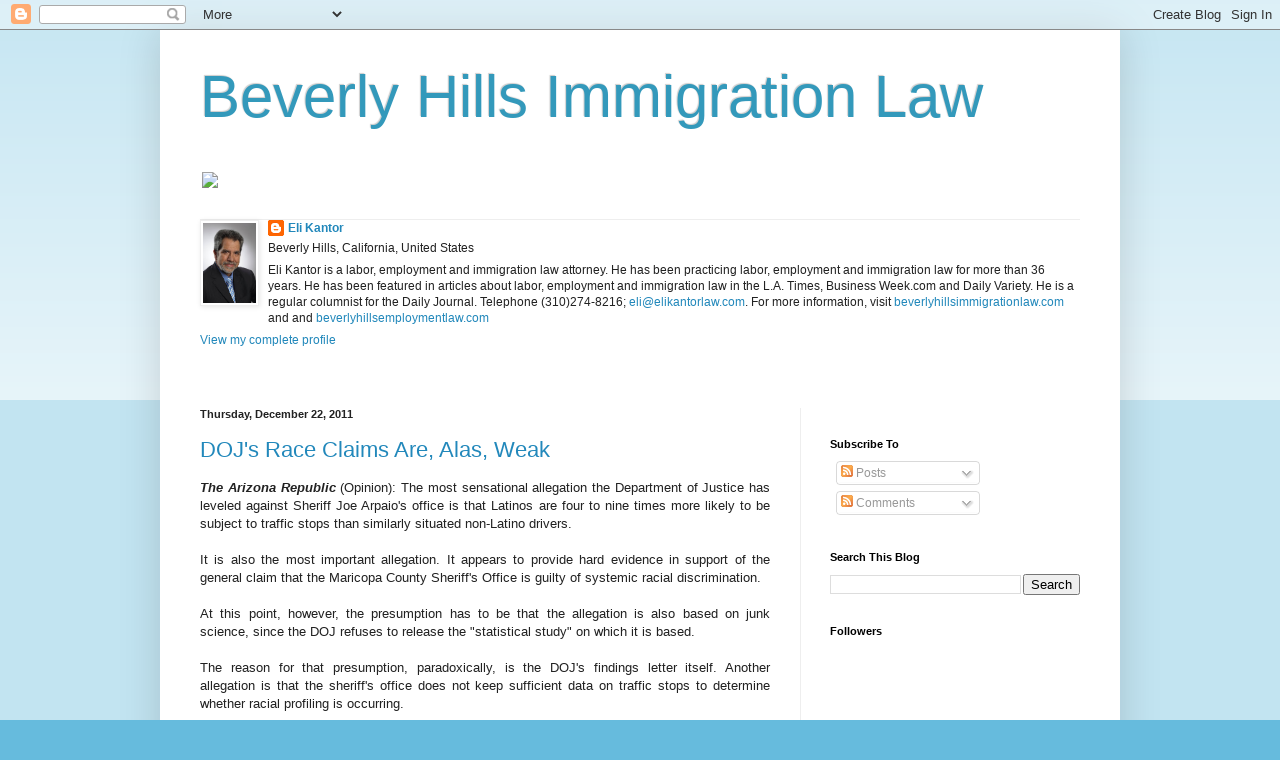

--- FILE ---
content_type: text/html; charset=utf-8
request_url: https://accounts.google.com/o/oauth2/postmessageRelay?parent=https%3A%2F%2Fbeverlyhillsimmigrationlaw.blogspot.com&jsh=m%3B%2F_%2Fscs%2Fabc-static%2F_%2Fjs%2Fk%3Dgapi.lb.en.2kN9-TZiXrM.O%2Fd%3D1%2Frs%3DAHpOoo_B4hu0FeWRuWHfxnZ3V0WubwN7Qw%2Fm%3D__features__
body_size: 160
content:
<!DOCTYPE html><html><head><title></title><meta http-equiv="content-type" content="text/html; charset=utf-8"><meta http-equiv="X-UA-Compatible" content="IE=edge"><meta name="viewport" content="width=device-width, initial-scale=1, minimum-scale=1, maximum-scale=1, user-scalable=0"><script src='https://ssl.gstatic.com/accounts/o/2580342461-postmessagerelay.js' nonce="t8Iq3q1mpXIvyNIP35JImA"></script></head><body><script type="text/javascript" src="https://apis.google.com/js/rpc:shindig_random.js?onload=init" nonce="t8Iq3q1mpXIvyNIP35JImA"></script></body></html>